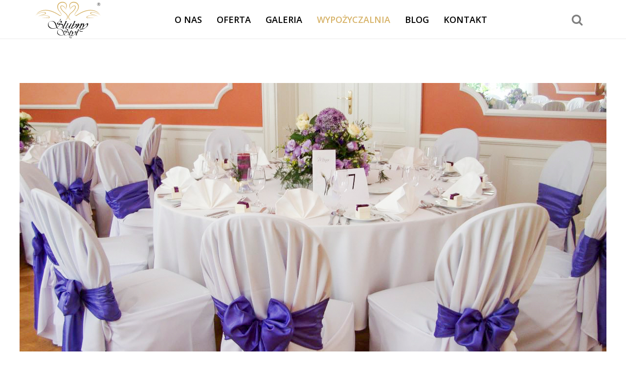

--- FILE ---
content_type: text/html; charset=utf-8
request_url: https://www.slubnystyl.pl/wypozyczalnia/45-kokardy-materialowe.html
body_size: 4657
content:
<!DOCTYPE HTML>
<html prefix="og: http://ogp.me/ns#" lang="pl-pl" dir="ltr"  data-config='{"twitter":0,"plusone":0,"facebook":0,"style":"default"}'>

<head>
<!-- Global site tag (gtag.js) - Google Analytics -->
<script async src="https://www.googletagmanager.com/gtag/js?id=UA-128972979-1"></script>
<script>
  window.dataLayer = window.dataLayer || [];
  function gtag(){dataLayer.push(arguments);}
  gtag('js', new Date());

  gtag('config', 'UA-128972979-1');
</script>
<meta charset="utf-8">
<meta http-equiv="X-UA-Compatible" content="IE=edge">
<meta name="viewport" content="width=device-width, initial-scale=1">
<base href="https://www.slubnystyl.pl/wypozyczalnia/45-kokardy-materialowe.html" />
	<meta name="keywords" content="Wypożyczalnia dodatków ślubnych" />
	<meta name="rights" content="Ślubny Styl" />
	<meta name="author" content="Super User" />
	<meta name="description" content="Wypożyczalnia dodatków ślubnych - Dywan jest idealnym dodatkiem do ceremonii zaślubin w kościele i plenerze. Podkreśli rangę tej wspaniałej uroczystości. " />
	<meta name="generator" content="Joomla! - Open Source Content Management" />
	<title>Kokardy/szarfy materiałowe i jutowe - Ślubny Styl Poznań</title>
	<link href="https://www.slubnystyl.pl/component/search/?Itemid=106&amp;catid=12&amp;id=45&amp;format=opensearch" rel="search" title="Szukaj Ślubny Styl Poznań" type="application/opensearchdescription+xml" />
	<link href="/templates/slubnystyl/favicon.ico" rel="shortcut icon" type="image/vnd.microsoft.icon" />
	<link href="https://cdnjs.cloudflare.com/ajax/libs/simple-line-icons/2.4.1/css/simple-line-icons.min.css" rel="stylesheet" type="text/css" />
	<link href="/components/com_k2/css/k2.css?v=2.9.0" rel="stylesheet" type="text/css" />
	<link href="https://www.slubnystyl.pl/modules/mod_facebook_slide_likebox/tmpl/css/style.css" rel="stylesheet" type="text/css" />
	<link href="https://www.slubnystyl.pl/modules/mod_facebook_slide_likebox/tmpl/css/right.css?123" rel="stylesheet" type="text/css" />
	<style type="text/css">
#social_mobile a {position: relative;float: left; width: calc(100% / 1);display:list-item; list-style-type: none;} #social_mobile a:focus, #social_mobile a:hover { width: calc(100% / 1);-moz-transition-property: none; -webkit-transition-property: none; -o-transition-property: none;transition-property: none;}.social_slider{position:fixed;right:-370px;top:120px;z-index:99997;-webkit-transition:right 1s ease-in-out;-moz-transition:right 1s ease-in-out;-o-transition:right 1s ease-in-out;transition:right 1s ease-in-out}.social_slider:hover{right:0}
	</style>
	<script src="/media/jui/js/jquery.min.js?d946d76de649c160381d613aca14940d" type="text/javascript"></script>
	<script src="/media/jui/js/jquery-noconflict.js?d946d76de649c160381d613aca14940d" type="text/javascript"></script>
	<script src="/media/jui/js/jquery-migrate.min.js?d946d76de649c160381d613aca14940d" type="text/javascript"></script>
	<script src="/media/k2/assets/js/k2.frontend.js?v=2.9.0&amp;sitepath=/" type="text/javascript"></script>
	<script src="/media/jui/js/bootstrap.min.js?d946d76de649c160381d613aca14940d" type="text/javascript"></script>
	<script src="/media/widgetkit/uikit-bccdb0c4.js" type="text/javascript"></script>
	<script src="/media/widgetkit/wk-scripts-6c05f850.js" type="text/javascript"></script>

<link rel="apple-touch-icon-precomposed" href="/templates/slubnystyl/apple_touch_icon.png">
<link rel="stylesheet" href="/templates/slubnystyl/css/bootstrap.css">
<link rel="stylesheet" href="/templates/slubnystyl/css/theme.css">
<link rel="stylesheet" href="/templates/slubnystyl/css/custom.css">
<script src="/templates/slubnystyl/warp/vendor/uikit/js/uikit.js"></script>
<script src="/templates/slubnystyl/warp/vendor/uikit/js/components/autocomplete.js"></script>
<script src="/templates/slubnystyl/warp/vendor/uikit/js/components/search.js"></script>
<script src="/templates/slubnystyl/warp/vendor/uikit/js/components/tooltip.js"></script>
<script src="/templates/slubnystyl/warp/js/social.js"></script>
<script src="/templates/slubnystyl/js/theme.js"></script>
</head>
<script type="application/ld+json">
{
  "@context": "http://schema.org",
  "@type": "LocalBusiness",
  "name": "Ślubny Styl",
  "legalName": "Małgorzata Szadeberg Ślubny Styl",
  "image": "https://www.slubnystyl.pl/images/slubnystyl/elementy/slubny_styl_logo_male.svg",
  "@id": "https://www.slubnystyl.pl/",
  "url": "https://www.slubnystyl.pl/",
  "telephone": [
    "+48512044244",
    "+48618901044"
  ],
  "email": "info@slubnystyl.pl",
  "address": {
    "@type": "PostalAddress",
    "streetAddress": "Jodłowa 14/2",
    "addressLocality": "Dąbrówka",
    "postalCode": "62-070",
    "addressCountry": "Polska"
  }
}
</script>
<body class="tm-isblog  tm-navbar-fixed">

    

        <nav class="tm-navbar uk-navbar uk-position-z-index">
    <div class="uk-flex uk-flex-middle uk-flex-center uk-flex-space-between">

                <a class="tm-logo uk-hidden-small" href="https://www.slubnystyl.pl">
	<img alt="Ślubny Styl logo" src="/images/slubnystyl/elementy/slubny_styl_logo_male.svg"></a>
        
                <div class="tm-nav uk-hidden-small">
        <ul class="uk-navbar-nav uk-hidden-small">
<li><a href="/">O nas</a></li><li class="uk-parent" data-uk-dropdown="{}" aria-haspopup="true" aria-expanded="false"><a href="/oferta.html">Oferta</a><div class="uk-dropdown uk-dropdown-navbar uk-dropdown-width-1"><div class="uk-grid uk-dropdown-grid"><div class="uk-width-1-1"><ul class="uk-nav uk-nav-navbar"><li><a href="/oferta/organizacja-slubow.html">Organizacja ślubów</a></li><li><a href="/oferta/dekoracja-sali-weselnej.html">Dekoracja sali weselnej</a></li><li><a href="/oferta/dekoracje-slubne-dekoracja-kosciola.html">Dekoracje ślubne</a></li><li><a href="/oferta/organizacja-slubu-w-plenerze.html">Ślub w plenerze</a></li></ul></div></div></div></li><li class="uk-parent" data-uk-dropdown="{}" aria-haspopup="true" aria-expanded="false"><a href="/galeria.html">Galeria</a><div class="uk-dropdown uk-dropdown-navbar uk-dropdown-width-1"><div class="uk-grid uk-dropdown-grid"><div class="uk-width-1-1"><ul class="uk-nav uk-nav-navbar"><li><a href="/galeria/dekoracje-sal-weselnych.html">Dekoracje sal weselnych</a></li><li><a href="/galeria/dekoracje-kosciola.html">Dekoracje kościoła</a></li><li><a href="/galeria/dekoracje-slubow-cywilnych.html">Dekoracje ślubów cywilnych</a></li><li><a href="/galeria/dekoracje-samochodu.html">Dekoracje samochodu</a></li><li><a href="/galeria/bukiety-slubne.html">Bukiety ślubne</a></li><li><a href="/galeria/eventy.html">Imprezy okolicznościowe, eventy</a></li></ul></div></div></div></li><li class="uk-active"><a href="/wypozyczalnia.html">Wypożyczalnia</a></li><li><a href="/blog.html">Blog</a></li><li><a href="/kontakt.html">Kontakt</a></li></ul>        </div>
        
                <a href="#offcanvas" class="uk-navbar-toggle uk-visible-small" data-uk-offcanvas></a>
        
                <div class="uk-navbar-flip tm-nav-search">
            <div class="uk-navbar-content uk-hidden-small">
<form id="search-87" class="uk-search" action="/wypozyczalnia.html" method="post" role="search" data-uk-search="{'source': '/component/search/?tmpl=raw&amp;type=json&amp;ordering=&amp;searchphrase=all', 'param': 'searchword', 'msgResultsHeader': 'Wyniki wyszukiwania', 'msgMoreResults': 'Więcej wyników', 'msgNoResults': 'Brak wyników', flipDropdown: 1}">
	<input class="uk-search-field" type="search" name="searchword" placeholder="szukaj...">
	<input type="hidden" name="task"   value="search">
	<input type="hidden" name="option" value="com_search">
	<input type="hidden" name="Itemid" value="106">
</form></div>
        </div>
        
                </div>
    </nav>
    
    
    
    
    
            <div class="tm-block tm-block-main tm-block-padding-large">
            <div class="uk-container uk-container-center">

                <div class="tm-middle uk-grid" data-uk-grid-match data-uk-grid-margin>

                                        <div class="tm-main uk-width-medium-1-1">

                        
                                                <main class="tm-content">

                            
                            <div id="system-message-container">
</div>
<article class="uk-article" >


						<img src="/images/slubnystyl/wypozyczalnia/4-kokardy-materialowe--.jpg" alt="">
			
		<h1 class="uk-article-title">
					Kokardy/szarfy materiałowe i jutowe			</h1>
	
	
	
	
	
		<div>
		
<p>W ofercie posiadamy rozmaite kolory kokard.</p>
Cena wynajmu: 3,50 zł/szt. 	</div>
	
	
	
	
	
	
</article>
                        </main>
                        
                        
                    </div>
                    
                                                            
                </div>

            </div>
        </div>
    
    
    
    
    
        <footer class="tm-footer uk-text-center uk-text-contrast">

        <div class="uk-panel">
	<div class="container">
<div class="row">
<div class="col-sm-12 col-md-6 col-lg-6">
<p style="text-align: center;">Ślubny Styl - Organizacja ślubów i wesel</p>
<p style="text-align: center;">ul. Jodłowa 14/2</p>
<p style="text-align: center;">62-070 Dąbrówka k/Poznania</p>
<p style="text-align: center;">tel. 512 044 244</p>
<p style="text-align: center;"><a title="Ślubny Styl - Facebook" href="https://www.facebook.com/slubnystyl/" target="_blank" rel="noopener noreferrer"><img style="display: block; margin-left: auto; margin-right: auto;" src="/images/facebook.png" alt="" width="27" height="27" /></a></p>
</div>
<div class="col-sm-12 col-md-6 col-lg-6">
<h4>Wypożycz dekoracje ślubne</h4>
<a href="/wypozyczalnia/12-wypozyczalnia/17-czerwony-bialy-dywan-slubny.html">Dywan ślubny</a>, <a href="/wypozyczalnia/12-wypozyczalnia/18-pokrowce-na-krzesla.html">Pokrowce na krzesła</a>, <a href="/wypozyczalnia/12-wypozyczalnia/54-pokrowce-na-oparcie-krzesla.html">Pokrowce na krzesła</a>, <a href="/wypozyczalnia/12-wypozyczalnia/73-skirting.html">Skirting</a>, <a href="/wypozyczalnia/12-wypozyczalnia/45-kokardy-materialowe.html">Kokardy materiałowe</a>, <a href="/wypozyczalnia/12-wypozyczalnia/55-kokardy-organzowe.html">Kokardy organzowe</a>, <a href="/wypozyczalnia/12-wypozyczalnia/56-bramka-slubna-luk.html">Bramka ślubna łuk</a>, <a href="/wypozyczalnia/12-wypozyczalnia/57-bramka-slubna-prosta.html">Bramka ślubna prosta</a>, <a href="/wypozyczalnia/12-wypozyczalnia/58-fontanna-alkoholowa.html">Fontanna alkohowola</a>, <a href="/wypozyczalnia/12-wypozyczalnia/59-fontanna-do-napojow.html">Fontanna do napojów</a>, <a href="/wypozyczalnia/12-wypozyczalnia/60-lustro-w-zlotej-ramie.html">Lustro w złotej ramie</a>, <a href="/wypozyczalnia/12-wypozyczalnia/61-srebrna-rama.html">Srebrna rama</a>, <a href="/wypozyczalnia/12-wypozyczalnia/62-swiecznik-stojacy-wysoki-kandelabr.html">Świecznik stojący kandelabr</a>, <a href="/wypozyczalnia/12-wypozyczalnia/63-swiecznik-stojacy-wysoki-belldeco.html">Świecznik stojący belldeco</a>, <a href="/wypozyczalnia/12-wypozyczalnia/64-swiecznik-stojacy-wysoki-kuty.html">Świecznik stojący kuty</a>, <a href="/wypozyczalnia/12-wypozyczalnia/65-wianek-wiklinowy-z-lancuszkiem-do-zawieszenia.html">Wianek wiklinowy</a>, <a href="/wypozyczalnia/12-wypozyczalnia/66-wytwornica-baniek-wraz-z-plynem.html">Wytwornica baniek</a>, <a href="/wypozyczalnia/12-wypozyczalnia/67-wytwornica-dymu-wraz-z-plynem.html">Wytwornica dymu</a>, <a href="/wypozyczalnia/12-wypozyczalnia/69-sztaluga.html">Sztaluga</a>, <a href="/wypozyczalnia/12-wypozyczalnia/70-godlo.html">Godło</a>, <a href="/wypozyczalnia/12-wypozyczalnia/68-duzy-lampion-latarenka-rozne-wielkosci.html">Duży lampion</a>, <a href="/wypozyczalnia/12-wypozyczalnia/72-biala-kotara-do-powieszenia-za-para-mloda.html">Biała kotara</a>, <a href="/wypozyczalnia/12-wypozyczalnia/71-wazon-srebrny.html">Wazon srebrny</a>, <a href="/wypozyczalnia/12-wypozyczalnia/74-girlandy-zarowkowe.html">Girlandy żarówkowe</a>, <a href="/wypozyczalnia/12-wypozyczalnia/75-wazon-wysoki-martini-70cm.html">Wazon wysoki 70cm</a>, <a href="/wypozyczalnia/12-wypozyczalnia/76-wazon-wysoki-martini-60cm.html">Wazon wysoki 60cm</a>, <a href="/wypozyczalnia/12-wypozyczalnia/77-wazon-niski-martini.html">Wazon niski martini</a>, <a href="/wypozyczalnia/12-wypozyczalnia/78-wazon-szklany-tuba-cylinder.html">Wazon szklany tuba</a>, <a href="/wypozyczalnia/12-wypozyczalnia/79-wazon-szklany-pilzner.html">Wazon szklany pilzner</a>, <a href="/wypozyczalnia/12-wypozyczalnia/80-wazon-swiecznik-szklany-niski.html">Wazon niski szklany</a></div>
</div>
</div></div>			<div id="social_mobile">
				<div class="top-left">
											<a class="facebook pop-upper" href="https://www.facebook.com/slubnystyl" target="_blank">
							<i class="fab fa-facebook-f"></i>
						</a>
									</div>
			</div>
							<div class="social_slider" style="top: 10% !important;">
								<input id="tab1" type="radio" name="tabs" checked />
					<label for="tab1" class="facebook_icon"  style="max-width: 32px;"></label>
									<section id="content1">
						<div class="facebook_box">
							<iframe src="https://www.facebook.com/plugins/page.php?href=https://www.facebook.com/slubnystyl&tabs=timeline&width=350&height=470&small_header=false&adapt_container_width=false&hide_cover=false&show_facepile=true" width="350" height="470" style="border:none;overflow:hidden" scrolling="no" frameborder="0" allowTransparency="true">
							</iframe>
						</div>
					</section>
								<a href="https://jsns.eu/joomla-extensions" title="Joomla Extensions" target="_blank" class="copyrightlink">Joomla Extensions</a>
			</div>

                    <div>
                <a class="tm-totop-scroller uk-text-center uk-link-muted uk-margin-top" data-uk-smooth-scroll href="#"></a>
            </div>
        
    </footer>
    
    <script>
//change btn post name
    let btnName = document.querySelectorAll('.k2ReadMore');
    
    for( let i=0; i<btnName.length; i++){
        btnName[i].innerHTML = 'Czytaj więcej';
    }
    
</script>

<script>
  (function(i,s,o,g,r,a,m){i['GoogleAnalyticsObject']=r;i[r]=i[r]||function(){
  (i[r].q=i[r].q||[]).push(arguments)},i[r].l=1*new Date();a=s.createElement(o),
  m=s.getElementsByTagName(o)[0];a.async=1;a.src=g;m.parentNode.insertBefore(a,m)
  })(window,document,'script','https://www.google-analytics.com/analytics.js','ga');

  ga('create', 'UA-128972979-1', 'auto');
  ga('send', 'pageview');

</script>
        <div id="offcanvas" class="uk-offcanvas">
        <div class="uk-offcanvas-bar"><ul class="uk-nav uk-nav-offcanvas">
<li><a href="/">O nas</a></li><li class="uk-parent"><a href="/oferta.html">Oferta</a><ul class="uk-nav-sub"><li><a href="/oferta/organizacja-slubow.html">Organizacja ślubów</a></li><li><a href="/oferta/dekoracja-sali-weselnej.html">Dekoracja sali weselnej</a></li><li><a href="/oferta/dekoracje-slubne-dekoracja-kosciola.html">Dekoracje ślubne</a></li><li><a href="/oferta/organizacja-slubu-w-plenerze.html">Ślub w plenerze</a></li></ul></li><li class="uk-parent"><a href="/galeria.html">Galeria</a><ul class="uk-nav-sub"><li><a href="/galeria/dekoracje-sal-weselnych.html">Dekoracje sal weselnych</a></li><li><a href="/galeria/dekoracje-kosciola.html">Dekoracje kościoła</a></li><li><a href="/galeria/dekoracje-slubow-cywilnych.html">Dekoracje ślubów cywilnych</a></li><li><a href="/galeria/dekoracje-samochodu.html">Dekoracje samochodu</a></li><li><a href="/galeria/bukiety-slubne.html">Bukiety ślubne</a></li><li><a href="/galeria/eventy.html">Imprezy okolicznościowe, eventy</a></li></ul></li><li class="uk-active"><a href="/wypozyczalnia.html">Wypożyczalnia</a></li><li><a href="/blog.html">Blog</a></li><li><a href="/kontakt.html">Kontakt</a></li></ul></div>
    </div>
        
</body>
</html>

--- FILE ---
content_type: text/css
request_url: https://www.slubnystyl.pl/templates/slubnystyl/css/custom.css
body_size: 124
content:


/* ========================================================================
   Use this file to add custom CSS easily
 ========================================================================== */

--- FILE ---
content_type: application/javascript
request_url: https://www.slubnystyl.pl/templates/slubnystyl/js/theme.js
body_size: 682
content:


jQuery(function($) {

    var config = $('html').data('config') || {},
        win    = $(window),
        navbar = $('.tm-navbar'),
        body   = $('body');

    UIkit.$win.on('load resize', UIkit.Utils.debounce((function(block_navbar, block_main, block_footer, main_padding, fn, h) {

        block_navbar = $('.tm-navbar');
        block_main   = $('.tm-block-main');
        block_footer = $('.tm-footer');
        main_padding = block_main.outerHeight() - block_main.height();

        fn = function() {

            block_main.css('min-height', '');

            if (document.body.scrollHeight <= window.innerHeight) {

                if (body.hasClass('tm-navbar-fixed')) {
                    h = window.innerHeight - (block_footer.outerHeight() + main_padding);
                } else {
                    h = window.innerHeight - (block_footer.outerHeight() + navbar.outerHeight() + main_padding);
                }

                block_main.css('min-height', h);
            }

            return fn;
        };

        return fn();

    })(), 80));

    // Social buttons
    $('article[data-permalink]').socialButtons(config);

    navbar.find('.uk-dropdown').addClass('uk-dropdown-center');

    if(body.hasClass('tm-navbar-fixed')) {

        win.on('scroll', function() {

            if (win.scrollTop() > 100){
                navbar.addClass('tm-navbar-small');
            } else {
                navbar.removeClass('tm-navbar-small');
            }

        });

    }


    // Grid Lykka
    // Fix min-height bug on flex items (IE)
    // 1. set a height of 1px, so min-height come into action
    var ua = window.navigator.userAgent;
    if (ua.indexOf("MSIE") >= 0 || ua.indexOf("Trident/") >= 0) {
        $('.tm-grid-lykka .uk-panel > .uk-panel.uk-flex.uk-flex-center').each(function() {
            $(this).attr('style', 'height: 1px;');  /* 1 */
        });
    }

});


--- FILE ---
content_type: image/svg+xml
request_url: https://www.slubnystyl.pl/images/slubnystyl/elementy/slubny_styl_logo_male.svg
body_size: 4831
content:
<?xml version="1.0" encoding="utf-8"?>
<!-- Generator: Adobe Illustrator 18.1.1, SVG Export Plug-In . SVG Version: 6.00 Build 0)  -->
<svg version="1.1" xmlns="http://www.w3.org/2000/svg" xmlns:xlink="http://www.w3.org/1999/xlink" x="0px" y="0px" width="310px"
	 height="180px" viewBox="0 0 310 180" style="enable-background:new 0 0 310 180;" xml:space="preserve">
<style type="text/css">
	.st0{fill-rule:evenodd;clip-rule:evenodd;fill:#D7B46A;}
	.st1{fill-rule:evenodd;clip-rule:evenodd;}
	.st2{fill:none;stroke:#000000;stroke-width:0.75;stroke-miterlimit:10;}
</style>
<g id="Guides_For_Artboard">
</g>
<g id="Warstwa_1">
	<g>
		<path class="st0" d="M18.1,76.4c11.3-7.8,26.3-8.9,32.5-11.3c4.8-1.9,3.9-8-2.1-9.2c-9.3-1.8-29.3,2.6-43.9,15.7
			c13.8-9.7,31.1-16,41.6-14c6.1,1.2,4.7,5,2.3,5.9C44.7,65.1,25.9,68.6,18.1,76.4L18.1,76.4z M9.5,65.5
			c16.3-21.8,55.3-32.1,106.1,3.6c4.2,2.6,7.3,1.3,5.4-2.7c3.5,5.1-0.9,9-6.1,5.4C64.8,38.9,31.9,44.8,9.5,65.5L9.5,65.5z
			 M124.8,72.4c2.4-8.6-4.8-16.2-8.9-21.8c-12.3-16.8-8.3-37.7,14.3-38.4c9.2,0.4,18.7,5.6,16.1,18.3c-1.5,5.4-0.7,8.5,0.7,10.5
			c-0.6-3.9,0.5-5.4,2.2-10.3c3.4-15.4-10.7-23.2-20.9-22.4c-22.8,1.6-30,24.3-14.6,43C116.5,54.6,125.4,63.8,124.8,72.4L124.8,72.4
			z M147,46.7c-6.2-18.2-18.5-24.2-24.4-20.5c-5,3.2-6,14.9,14.2,31.5c5.8,4.8,12.1,10.2,13.8,16.6c1.5,5.7,0.4,13.3-8.6,18.7
			c10.6-2.2,13.6-13,10.9-20.8c-2-5.7-7.5-11.1-14.7-17c-15.5-12.9-17.9-24-13.5-26.8C128.4,26,137.5,29.9,147,46.7L147,46.7z
			 M35,83.3c9.1-4.3,26.5-1.5,30.3-1.7c2.4,0,4.8-2.9-0.1-5.8c-8.4-5-25.3-5-40.4-0.9c16.8-6.8,35.4-4.3,42.9,0.1
			c4.9,2.9,3.7,8.5-1,8.6C60.5,83.8,47.2,80.1,35,83.3L35,83.3z M292.1,76.4c-11.3-7.8-26.3-8.9-32.5-11.3c-4.8-1.9-3.9-8,2.1-9.2
			c9.3-1.8,29.3,2.6,43.9,15.7c-13.8-9.7-31.1-16-41.6-14c-6.1,1.2-4.7,5-2.3,5.9C265.6,65.1,284.4,68.6,292.1,76.4L292.1,76.4z
			 M300.8,65.5c-16.3-21.8-55.3-32.1-106.1,3.6c-4.2,2.6-7.3,1.3-5.4-2.7c-3.5,5.1,0.9,9,6.1,5.4C245.5,38.9,278.3,44.8,300.8,65.5
			L300.8,65.5z M185.5,72.4c-2.4-8.6,4.8-16.2,8.9-21.8c12.3-16.8,8.3-37.7-14.3-38.4c-9.2,0.4-18.7,5.6-16.1,18.3
			c1.5,5.4,0.7,8.5-0.7,10.5c0.6-3.9-0.5-5.4-2.2-10.3c-3.4-15.4,10.7-23.2,20.9-22.4c22.8,1.6,30,24.3,14.6,43
			C193.8,54.6,184.9,63.8,185.5,72.4L185.5,72.4z M163.3,46.7c6.2-18.2,18.5-24.2,24.4-20.5c5,3.2,6,14.9-14.2,31.5
			c-5.8,4.8-12.1,10.2-13.8,16.6c-1.5,5.7-0.4,13.3,8.6,18.7c-10.6-2.2-13.6-13-10.9-20.8c2-5.7,7.5-11.1,14.7-17
			c15.5-12.9,17.9-24,13.5-26.8C181.8,26,172.8,29.9,163.3,46.7L163.3,46.7z M275.3,83.3c-9.1-4.3-26.5-1.5-30.3-1.7
			c-2.4,0-4.8-2.9,0.1-5.8c8.4-5,25.3-5,40.4-0.9c-16.8-6.8-35.4-4.3-42.9,0.1c-4.9,2.9-3.7,8.5,1,8.6
			C249.7,83.8,263.1,80.1,275.3,83.3z"/>
		<path class="st1" d="M122.3,86.1l-3.6,3.6c0,0.9-0.5,2.5-1.5,4.6l-0.2,0.4c-0.5,1.1-0.9,1.9-1,2.4c1.8-1.7,3.2-3.2,4.1-4.4
			C121.6,90.5,122.3,88.3,122.3,86.1L122.3,86.1z M247.3,110.4c0-2-0.7-3-2.1-3c-1.4,0-3.4,0.8-5.9,2.4c-1.9,1.2-4.3,2.9-7.1,5.2
			c-1.9,1.6-3.7,3.2-5.5,4.9c0.4-1.2,0.7-2.3,0.9-3.2c0.6-2.4,0.9-4.2,0.9-5.4c0-0.7-0.1-1.6-0.3-2.8v-0.1c0-0.2-0.1-0.4-0.2-0.6
			c0-0.2-0.1-0.3-0.1-0.4l-7.7,3.4l0.2,0.6c0.2-0.1,0.3-0.1,0.4-0.1c0.7-0.2,1.1-0.3,1.2-0.3c1.2,0,1.8,0.6,1.8,1.8c0,3-0.4,6-1.3,9
			c-0.7,2.6-1.8,5.8-3.3,9.4l1.3,0.3c3.2-5.9,7.1-10.9,11.6-15c3.9-3.5,6.9-5.3,9-5.3c0.7,0,1.2,0.3,1.5,0.8
			c0.1,0.2,0.2,0.8,0.2,1.7c0,4.1-2.2,8.2-6.6,12.3c-4.4,4.1-9.1,6.2-14,6.2c-4.9,0-8.8,1.2-11.5,3.5c-2,1.8-3,3.8-3,6
			c0,1.6,1.1,2.8,3.2,3.7c1.7,0.7,3.6,1.1,5.8,1c1.6,0,3.1-0.3,4.3-0.9c1.2-0.5,1.9-1.3,2-2.3c-1.4,0.4-2.7,0.7-3.9,0.9
			c-1.4,0.2-2.5,0.3-3.3,0.3c-2.2,0-3.9-0.4-5-1.1c-1.1-0.7-1.7-1.6-1.7-2.6c0-1.7,1.2-3,3.5-4.1c2.5-1.1,5.4-1.6,8.8-1.6
			c2,0,4.8-1,8.2-3c3-1.7,6-4,9-6.8c3-2.8,5.1-5.2,6.3-7C246.4,115.4,247.3,112.9,247.3,110.4L247.3,110.4z M221.3,109.4
			c0,1.1-0.8,2.9-2.5,5.5c-0.2,0.3-0.5,0.7-0.7,1.1c-2.1,3.3-3.5,5.5-4.2,6.6c-1.8,2.8-2.6,4.6-2.6,5.3c0,0.3,0.2,0.4,0.7,0.4
			c0.1,0,0.5-0.1,1.2-0.3l0.4-0.1c0.3-0.1,0.7-0.2,1.3-0.4l0.4,1.1c-1.4,0.6-3.2,1.3-5.4,2c-1.2,0.3-2.6,0.7-4,1.1
			c0-1.8,1-4.6,3.1-8.3c0.2-0.2,0.4-0.6,0.6-1.1c1.2-2.2,2.4-4.2,3.4-5.9c0,0,0.3-0.6,0.9-1.6c0.8-1.4,1.4-2.5,1.8-3.2
			c0-0.3-0.2-0.5-0.5-0.5c-1,0-2.7,0.9-5,2.6c-2.8,2-5.5,4.3-8,7c-3.2,3.3-5.6,6.7-7.3,10l-4.4,1.1l2.1-3.9c0.3-0.6,1-1.8,2.1-3.8
			c1.6-3.1,2.9-5.6,3.9-7.6c1-2.3,1.5-3.7,1.5-4.2c0-0.3-0.1-0.6-0.4-0.8c-0.2-0.2-0.6-0.3-1.2-0.3c-0.3,0-0.6,0.1-0.9,0.3
			c0,0-0.1,0-0.1,0c-0.1,0-0.2,0.1-0.3,0.2l-0.7-0.9l8.9-2.8l0.1,0.6c0,1.3-0.3,2.7-0.9,4.4c-0.3,0.7-0.7,1.8-1.2,3.2
			c0,0-0.1,0.2-0.2,0.6c-0.2,0.5-0.3,0.9-0.4,1c3.4-3.2,6.7-5.7,9.9-7.5c2.8-1.6,5.1-2.4,6.8-2.4
			C220.6,107.9,221.3,108.4,221.3,109.4L221.3,109.4z M191.2,115.1c0-0.8-0.2-1.3-0.5-1.8c-0.4-0.4-1-0.6-1.9-0.6
			c-2.3,0-5.1,1.7-8.6,5c-3.3,3.3-6.1,7-8.6,11.3l2.5,0.1c2.9,0,5.8-1,8.7-3.1c2.3-1.6,4.4-3.7,6.1-6.2
			C190.5,117.8,191.2,116.1,191.2,115.1L191.2,115.1z M196.1,112.3c0-0.7-0.2-1.2-0.5-1.5c-0.4-0.3-1-0.4-2-0.4
			c-1.8,0-4.2,0.6-7,1.7c-2.8,1.1-5.2,2.5-7.1,4.1c0.5-1.4,1.7-3.8,3.5-7.2c2.1-3.9,3.3-6.3,3.7-7.2c1.1-2.6,1.7-4.5,1.7-5.6
			l-8.1,2.8l0.2,0.7c0,0,0.1,0,0.3-0.1c0.2-0.1,0.4-0.1,0.6-0.2l0.2,0c0.6-0.1,1.1-0.2,1.6-0.2c0.4,0,0.6,0.1,0.6,0.3
			c0,0.4-1,2.4-2.9,6.1c-0.3,0.6-0.8,1.6-1.5,2.8c-1.4,2.7-2.6,5-3.6,7c-0.2,0.3-0.4,0.7-0.6,1.2c-0.4,0.7-0.6,1.2-0.9,1.7
			c-2.1,4.1-4.6,8.7-7.4,13.7c5.1,0,10.1-1.2,14.9-3.6c4.3-2.1,7.8-4.8,10.5-7.9C194.8,117.5,196.1,114.7,196.1,112.3L196.1,112.3z
			 M171.9,108c0,0-0.9,1.6-2.6,4.9c-0.4,0.7-1.5,2.8-3.2,6.2c-0.1,0.2-0.4,0.9-0.9,1.9c-0.2,0.4-0.5,0.9-0.7,1.3
			c-1.8,3.4-2.7,5.4-2.7,5.8c0,0.5,0.5,0.7,1.5,0.7c0.2,0,0.6-0.1,1.1-0.2c0.1,0,0.3-0.1,0.4-0.1c0.4-0.1,0.7-0.1,0.9-0.2l0.2-0.1
			v0.6l-8.3,2.7c0-1.4,0.4-3.2,1.2-5.4c0.3-0.9,1.1-2.7,2.4-5.3c-1.4,2-4,4.2-7.6,6.8c-3.9,2.7-6.9,4.1-9,4.1c-0.5,0-1-0.2-1.5-0.6
			c-0.4-0.4-0.6-0.8-0.6-1.5c0-1.2,0.8-3.3,2.4-6.2c0.1-0.2,1.6-2.8,4.6-7.7c1.6-2.8,2.5-4.4,2.5-5c0-0.7-0.5-1-1.6-1l-1,0.1
			l-0.4-0.4l7.8-2.4c0,1.4-0.9,3.6-2.6,6.6c-0.9,1.5-2.5,4.3-5,8.4c-1.8,3-2.8,4.9-2.8,5.7c0,1,0.5,1.5,1.6,1.5
			c2.2,0,5.4-2.1,9.6-6.2c4.4-4.4,7.9-9.2,10.3-14.4L171.9,108L171.9,108z M148.8,96.3l-8.3,2.6l0.5,0.7l1.8-0.1
			c0.6,0,0.9,0.2,0.9,0.6c0,0.5-1.2,3-3.5,7.4c-0.8,1.5-1.2,2.3-1.2,2.4c-3.2,5.9-4.9,9.2-5.2,9.8c-2.3,4.6-3.4,7.9-3.4,9.8
			c0,0.7,0.2,1.3,0.5,1.8c0.3,0.4,0.7,0.6,1.3,0.6c0.9,0,2-0.4,3.6-1.2c0.6-0.3,1.8-1,3.5-2.1l-0.5-0.8c-0.3,0.1-0.7,0.3-1.3,0.6
			c-0.9,0.4-1.5,0.6-1.9,0.6c-0.7,0-1-0.4-1-1.1c0-1.2,1.2-4.1,3.7-8.7c1.1-2,2.6-4.7,4.4-8.2c0.5-1,1.3-2.5,2.4-4.6
			C147.6,101.6,148.8,98.2,148.8,96.3L148.8,96.3z M101.9,127.3c-2.2,1.1-4.6,1.9-7.3,2.5c-2.7,0.6-5,0.9-7.1,0.9
			c-5.7,0-10.7-1.7-15.1-5.1c-4.7-3.7-7.1-8.5-7.1-14.2c0-4.7,1.4-8.2,4.3-10.6c2.4-2,5.5-3,9.3-3c5,0,9.1,1.7,12.3,5.1
			c2.5,2.6,4.6,6.5,6.4,11.7L101.9,127.3L101.9,127.3z M129.1,118.3c0,3.1-1.6,6.2-4.9,9.1c-3.3,3-7,4.5-11.1,4.5
			c-1.4,0-2.9-0.5-4.4-1.4c-1.4-0.9-2.6-2.1-3.5-3.7c3.2-2,5.7-4.1,7.6-6.1c2.2-2.4,3.8-5,4.6-7.9l2.5,0c3.5,0,6,0.5,7.4,1.6
			C128.5,115.2,129.1,116.5,129.1,118.3L129.1,118.3z M131.9,115.2c0,4.9-2.1,9-6.4,12.4c-3.9,3.2-8.4,4.8-13.4,4.8
			c-2.2,0-4.1-0.3-5.7-1c-1.6-0.6-2.9-1.7-3.9-3.2c-4.8,2.7-10.3,4-16.5,4.1c-7.1,0-12.8-1.7-16.9-5.2c-4-3.4-6-7.8-6-13.3
			c0-4.9,1.6-8.9,4.7-12c3.4-3.3,7.8-4.9,13.4-4.9c6.1,0,11,2.1,14.6,6.3c2.6,3.1,4.6,7.3,6.2,12.8l1.3,4.7l0.9,3.2
			c0.4,1.3,0.5,2,0.6,2.1c2.9-2.1,5.1-3.9,6.5-5.3c2.5-2.7,3.8-5.3,3.8-7.8c-4,0-6.8-0.2-8.4-0.7c-1.6-0.4-2.3-1.2-2.3-2.5
			c0-2.7,2.2-5.5,6.6-8.5c4.8-3.3,9.9-4.9,15.5-4.9c-0.3,1.6-0.5,2.9-0.8,3.8c-0.4,1.3-0.6,2.2-0.6,2.6c0,0.4,0.2,0.5,0.7,0.5
			c0.3,0,0.7-0.1,1.3-0.2c0.1,0,0.2,0,0.2-0.1l0.2-0.1c0.2,0,0.4-0.1,0.6-0.2c0.1,0,0.2,0,0.2-0.1l0.2,0.7l-7.3,2.3
			c0.2-1.8,0.4-3.3,0.4-4.4c0-1.9-0.6-2.8-1.8-2.8c-2,0-4.4,1-7.4,3.1c-3.1,2.2-4.7,4.2-4.7,6c0,0.9,0.6,1.5,1.8,1.8
			c1.3,0.4,3.3,0.5,6,0.5c0-0.7,0-1.6-0.1-2.9c-0.1-0.6-0.3-1.2-0.6-1.8c1.2,0.2,2,0.7,2.4,1.4c0.4,0.6,0.6,1.7,0.6,3.3l4.4-0.1
			c3.9,0,6.5,0.4,7.8,1.4C131.3,111.9,131.9,113.2,131.9,115.2z"/>
		<path class="st1" d="M205.1,134.6l-6.5,2.1l0.4,0.6l1.4-0.1c0.5,0,0.7,0.2,0.7,0.5c0,0.4-0.9,2.4-2.7,5.9c-0.6,1.2-0.9,1.8-1,1.9
			c-2.5,4.7-3.9,7.3-4.1,7.8c-1.8,3.7-2.7,6.2-2.7,7.8c0,0.6,0.1,1,0.4,1.4c0.2,0.3,0.6,0.5,1.1,0.5c0.7,0,1.6-0.3,2.8-0.9
			c0.5-0.2,1.4-0.8,2.8-1.6l-0.4-0.7c-0.2,0.1-0.6,0.3-1,0.5c-0.7,0.3-1.2,0.5-1.5,0.5c-0.5,0-0.8-0.3-0.8-0.8c0-0.9,1-3.2,2.9-6.9
			c0.9-1.6,2.1-3.7,3.5-6.5c0.4-0.8,1-2,1.9-3.6C204.1,138.8,205.1,136.1,205.1,134.6L205.1,134.6z M192.9,146.4c0,2-0.7,4-2.1,6.1
			c-1,1.5-2.7,3.3-5,5.6c-2.3,2.2-4.7,4-7.1,5.4c-2.7,1.6-4.9,2.4-6.5,2.4c-2.7,0-5,0.4-7,1.3c-1.9,0.8-2.8,1.9-2.8,3.2
			c0,0.8,0.4,1.5,1.3,2.1c0.9,0.6,2.2,0.9,4,0.9c0.7,0,1.6-0.1,2.6-0.2c1-0.2,2-0.4,3.1-0.7c-0.1,0.8-0.6,1.4-1.6,1.8
			c-1,0.4-2.1,0.7-3.4,0.7c-1.7,0-3.3-0.3-4.6-0.8c-1.7-0.7-2.5-1.7-2.5-2.9c0-1.8,0.8-3.4,2.4-4.8c2.2-1.9,5.2-2.8,9.1-2.8
			c3.9,0,7.6-1.7,11.1-4.9c3.5-3.3,5.2-6.5,5.2-9.8c0-0.7,0-1.1-0.1-1.3c-0.2-0.4-0.6-0.6-1.2-0.6c-1.6,0-4,1.4-7.1,4.2
			c-3.6,3.2-6.6,7.2-9.2,11.9l-1.1-0.2c1.2-2.9,2.1-5.3,2.6-7.4c0.7-2.4,1-4.8,1-7.1c0-0.9-0.5-1.4-1.4-1.4c-0.1,0-0.4,0.1-1,0.2
			c-0.1,0-0.2,0-0.3,0.1l-0.2-0.5l6.1-2.7c0,0.1,0.1,0.2,0.1,0.3c0.1,0.2,0.1,0.3,0.1,0.5v0.1c0.2,0.9,0.2,1.6,0.2,2.2
			c0,1-0.2,2.4-0.7,4.3c-0.2,0.7-0.4,1.5-0.7,2.5c1.4-1.4,2.8-2.7,4.4-3.9c2.2-1.8,4.1-3.2,5.6-4.1c2-1.3,3.5-1.9,4.7-1.9
			C192.3,144,192.9,144.8,192.9,146.4L192.9,146.4z M173.9,144.3l-3.4,0l1.8-4l-2.9,0c-1.1,2-2,3.2-2.7,3.5
			c-0.5,0.3-1.5,0.5-3.1,0.5l-0.4,0.8l3.2,0l-6.9,12.9c-0.3,0.6-0.6,1.2-0.8,1.8c-0.3,0.7-0.4,1.4-0.4,2c0,0.5,0.2,0.8,0.6,1
			c0.4,0.2,0.9,0.3,1.5,0.3c0.9,0,2.1-0.3,3.7-0.9c0.1-0.1,0.4-0.2,0.8-0.4c0.3-0.2,0.6-0.3,0.9-0.4c0.2-0.1,0.5-0.2,0.9-0.4
			c0.4-0.2,0.7-0.3,0.8-0.4l-0.5-0.6c-0.3,0.1-0.8,0.3-1.4,0.5l-0.1,0c-0.1,0-0.1,0-0.1,0c-1.1,0.3-1.8,0.5-2.3,0.5
			c-0.3,0-0.6-0.1-0.8-0.3c-0.2-0.2-0.4-0.4-0.4-0.7c0-0.4,0.3-1.1,0.8-2.1l7.2-13l3.5,0L173.9,144.3L173.9,144.3z M136,159.4
			c-1.8,0.8-3.7,1.5-5.8,2c-2.1,0.5-4,0.7-5.6,0.7c-4.5,0-8.5-1.3-12-4c-3.7-2.9-5.6-6.7-5.6-11.3c0-3.7,1.1-6.5,3.4-8.4
			c1.9-1.6,4.3-2.4,7.4-2.4c4,0,7.2,1.3,9.7,4c1.9,2.1,3.6,5.1,5.1,9.3L136,159.4L136,159.4z M157.5,152.2c0,2.5-1.3,4.9-3.9,7.2
			c-2.6,2.3-5.5,3.5-8.8,3.5c-1.1,0-2.3-0.4-3.5-1.1c-1.1-0.7-2.1-1.7-2.8-2.9c2.5-1.6,4.5-3.2,6-4.8c1.8-1.9,3-4,3.7-6.3l2,0
			c2.8,0,4.7,0.4,5.9,1.3C157.1,149.8,157.5,150.8,157.5,152.2L157.5,152.2z M159.7,149.8c0,3.9-1.7,7.2-5.1,9.8
			c-3.1,2.5-6.6,3.8-10.6,3.8c-1.8,0-3.3-0.3-4.5-0.8c-1.3-0.5-2.3-1.3-3.1-2.5c-3.8,2.1-8.2,3.2-13.1,3.2c-5.7,0-10.1-1.3-13.4-4.1
			c-3.2-2.7-4.8-6.2-4.8-10.6c0-3.9,1.3-7.1,3.8-9.5c2.7-2.6,6.2-3.9,10.6-3.9c4.9,0,8.7,1.6,11.6,5c2,2.4,3.7,5.8,4.9,10.2l1.1,3.7
			l0.7,2.6c0.3,1.1,0.4,1.6,0.5,1.6c2.3-1.6,4-3.1,5.1-4.2c2-2.2,3-4.2,3-6.1c-3.2,0-5.4-0.2-6.7-0.5c-1.2-0.3-1.9-1-1.9-2
			c0-2.1,1.7-4.4,5.2-6.7c3.8-2.6,7.9-3.9,12.2-3.9c-0.2,1.3-0.4,2.3-0.6,3c-0.3,1.1-0.5,1.7-0.5,2.1c0,0.3,0.2,0.4,0.6,0.4
			c0.2,0,0.6-0.1,1-0.2c0.1,0,0.1,0,0.2,0l0.1,0c0.2,0,0.3-0.1,0.5-0.1c0.1,0,0.2,0,0.2,0l0.2,0.5l-5.8,1.8c0.2-1.4,0.3-2.6,0.3-3.5
			c0-1.5-0.5-2.2-1.4-2.2c-1.5,0-3.5,0.8-5.9,2.4c-2.5,1.7-3.7,3.3-3.7,4.8c0,0.7,0.5,1.2,1.4,1.5c1,0.3,2.6,0.4,4.8,0.4
			c0-0.5,0-1.3-0.1-2.3c-0.1-0.5-0.3-0.9-0.5-1.4c1,0.2,1.6,0.5,1.9,1.1c0.3,0.5,0.5,1.4,0.5,2.6l3.5-0.1c3.1,0,5.1,0.3,6.2,1.1
			C159.3,147.1,159.7,148.2,159.7,149.8z"/>
		<g>
			<g>
				<path d="M299.4,24C299.4,24.1,299.4,24.1,299.4,24c0,0.1-0.1,0.2-0.1,0.2c0,0-0.1,0-0.2,0c-0.1,0-0.2,0-0.3,0
					c-0.1,0-0.2,0-0.3,0c-0.1,0-0.1,0-0.2,0c0,0-0.1-0.1-0.1-0.1c0,0,0-0.1-0.1-0.1l-0.8-2.2c-0.1-0.2-0.2-0.5-0.3-0.7
					c-0.1-0.2-0.2-0.4-0.4-0.5c-0.1-0.1-0.3-0.3-0.5-0.3c-0.2-0.1-0.4-0.1-0.7-0.1h-0.8V24c0,0,0,0.1,0,0.1c0,0-0.1,0.1-0.1,0.1
					c0,0-0.1,0-0.2,0c-0.1,0-0.2,0-0.3,0c-0.1,0-0.2,0-0.3,0c-0.1,0-0.1,0-0.2,0c0,0-0.1,0-0.1-0.1c0,0,0-0.1,0-0.1v-8.5
					c0-0.2,0-0.3,0.1-0.4c0.1-0.1,0.2-0.1,0.3-0.1h2c0.2,0,0.4,0,0.6,0c0.2,0,0.3,0,0.4,0c0.4,0.1,0.7,0.2,0.9,0.3
					c0.3,0.1,0.5,0.3,0.7,0.5c0.2,0.2,0.3,0.4,0.4,0.7c0.1,0.3,0.1,0.6,0.1,0.9c0,0.3,0,0.6-0.1,0.8c-0.1,0.2-0.2,0.5-0.4,0.6
					c-0.2,0.2-0.3,0.3-0.6,0.5c-0.2,0.1-0.5,0.3-0.7,0.3c0.2,0.1,0.3,0.2,0.4,0.3c0.1,0.1,0.2,0.2,0.3,0.4c0.1,0.1,0.2,0.3,0.3,0.5
					c0.1,0.2,0.2,0.4,0.3,0.6l0.8,2c0.1,0.2,0.1,0.3,0.1,0.4C299.4,23.9,299.4,24,299.4,24z M297.5,17.6c0-0.4-0.1-0.7-0.2-0.9
					c-0.2-0.2-0.4-0.4-0.8-0.5c-0.1,0-0.3-0.1-0.4-0.1c-0.1,0-0.3,0-0.6,0h-1v3.1h1.2c0.3,0,0.6,0,0.8-0.1c0.2-0.1,0.4-0.2,0.6-0.3
					c0.2-0.1,0.3-0.3,0.3-0.5C297.5,18,297.5,17.8,297.5,17.6z"/>
			</g>
			<circle class="st2" cx="295.8" cy="19.6" r="7.1"/>
		</g>
	</g>
</g>
</svg>


--- FILE ---
content_type: text/plain
request_url: https://www.google-analytics.com/j/collect?v=1&_v=j102&a=114013235&t=pageview&_s=1&dl=https%3A%2F%2Fwww.slubnystyl.pl%2Fwypozyczalnia%2F45-kokardy-materialowe.html&ul=en-us%40posix&dt=Kokardy%2Fszarfy%20materia%C5%82owe%20i%20jutowe%20-%20%C5%9Alubny%20Styl%20Pozna%C5%84&sr=1280x720&vp=1280x720&_u=YEDAAUABAAAAACAAI~&jid=658467694&gjid=72575553&cid=508316740.1768997878&tid=UA-128972979-1&_gid=18063772.1768997878&_r=1&_slc=1&z=1493797455
body_size: -450
content:
2,cG-JK2P01RTH1